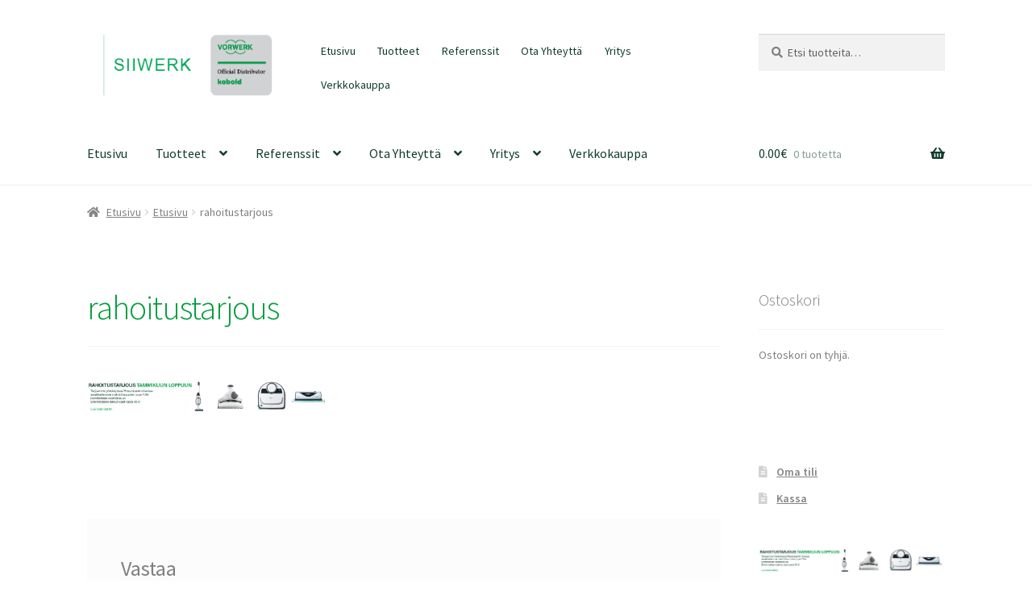

--- FILE ---
content_type: text/html; charset=UTF-8
request_url: https://siiwerk.fi/etusivu/rahoitustarjous-2/
body_size: 12174
content:
<!doctype html><html
lang=fi><head><meta
charset="UTF-8"><meta
name="viewport" content="width=device-width, initial-scale=1"><link
rel=profile href=http://gmpg.org/xfn/11><link
rel=pingback href=https://siiwerk.fi/wp/xmlrpc.php><meta
name='robots' content='index, follow, max-image-preview:large, max-snippet:-1, max-video-preview:-1'><style>img:is([sizes="auto" i], [sizes^="auto," i]){contain-intrinsic-size:3000px 1500px}</style><title>rahoitustarjous - Siiwerk Oy</title><link
rel=canonical href=https://siiwerk.fi/etusivu/rahoitustarjous-2/ ><meta
property="og:locale" content="fi_FI"><meta
property="og:type" content="article"><meta
property="og:title" content="rahoitustarjous - Siiwerk Oy"><meta
property="og:url" content="https://siiwerk.fi/etusivu/rahoitustarjous-2/"><meta
property="og:site_name" content="Siiwerk Oy"><meta
property="article:publisher" content="https://www.facebook.com/VorwerkFinland"><meta
property="article:modified_time" content="2014-12-29T12:54:20+00:00"><meta
property="og:image" content="https://siiwerk.fi/etusivu/rahoitustarjous-2"><meta
property="og:image:width" content="960"><meta
property="og:image:height" content="125"><meta
property="og:image:type" content="image/jpeg"> <script type=application/ld+json class=yoast-schema-graph>{"@context":"https://schema.org","@graph":[{"@type":"WebPage","@id":"https://siiwerk.fi/etusivu/rahoitustarjous-2/","url":"https://siiwerk.fi/etusivu/rahoitustarjous-2/","name":"rahoitustarjous - Siiwerk Oy","isPartOf":{"@id":"https://siiwerk.fi/#website"},"primaryImageOfPage":{"@id":"https://siiwerk.fi/etusivu/rahoitustarjous-2/#primaryimage"},"image":{"@id":"https://siiwerk.fi/etusivu/rahoitustarjous-2/#primaryimage"},"thumbnailUrl":"https://siiwerk.fi/wp/wp-content/uploads/2014/08/rahoitustarjous1.jpg","datePublished":"2014-12-29T12:53:54+00:00","dateModified":"2014-12-29T12:54:20+00:00","breadcrumb":{"@id":"https://siiwerk.fi/etusivu/rahoitustarjous-2/#breadcrumb"},"inLanguage":"fi","potentialAction":[{"@type":"ReadAction","target":["https://siiwerk.fi/etusivu/rahoitustarjous-2/"]}]},{"@type":"ImageObject","inLanguage":"fi","@id":"https://siiwerk.fi/etusivu/rahoitustarjous-2/#primaryimage","url":"https://siiwerk.fi/wp/wp-content/uploads/2014/08/rahoitustarjous1.jpg","contentUrl":"https://siiwerk.fi/wp/wp-content/uploads/2014/08/rahoitustarjous1.jpg","width":960,"height":125,"caption":"rahoitustarjous"},{"@type":"BreadcrumbList","@id":"https://siiwerk.fi/etusivu/rahoitustarjous-2/#breadcrumb","itemListElement":[{"@type":"ListItem","position":1,"name":"Etusivu","item":"https://siiwerk.fi/"},{"@type":"ListItem","position":2,"name":"Etusivu","item":"https://siiwerk.fi/"},{"@type":"ListItem","position":3,"name":"rahoitustarjous"}]},{"@type":"WebSite","@id":"https://siiwerk.fi/#website","url":"https://siiwerk.fi/","name":"Siiwerk Oy","description":"Vorwerkin virallinen maahantuoja","publisher":{"@id":"https://siiwerk.fi/#organization"},"potentialAction":[{"@type":"SearchAction","target":{"@type":"EntryPoint","urlTemplate":"https://siiwerk.fi/?s={search_term_string}"},"query-input":{"@type":"PropertyValueSpecification","valueRequired":true,"valueName":"search_term_string"}}],"inLanguage":"fi"},{"@type":"Organization","@id":"https://siiwerk.fi/#organization","name":"Siiwerk Oy","url":"https://siiwerk.fi/","logo":{"@type":"ImageObject","inLanguage":"fi","@id":"https://siiwerk.fi/#/schema/logo/image/","url":"https://siiwerk.fi/wp/wp-content/uploads/2015/04/Vorwerk-Kobold-Distributor-Logo-300dpi.png","contentUrl":"https://siiwerk.fi/wp/wp-content/uploads/2015/04/Vorwerk-Kobold-Distributor-Logo-300dpi.png","width":687,"height":635,"caption":"Siiwerk Oy"},"image":{"@id":"https://siiwerk.fi/#/schema/logo/image/"},"sameAs":["https://www.facebook.com/VorwerkFinland","https://x.com/vorwerkfinland","https://instagram.com/VorwerkFinland","https://www.youtube.com/channel/UCpDSiZpWWb3bkgsIeo-ryfQ"]}]}</script> <link
rel=dns-prefetch href=//fonts.googleapis.com><link
rel=alternate type=application/rss+xml title="Siiwerk Oy &raquo; syöte" href=https://siiwerk.fi/feed/ ><link
rel=alternate type=application/rss+xml title="Siiwerk Oy &raquo; kommenttien syöte" href=https://siiwerk.fi/comments/feed/ ><link
rel=alternate type=application/rss+xml title="Siiwerk Oy &raquo; rahoitustarjous kommenttien syöte" href=https://siiwerk.fi/etusivu/rahoitustarjous-2/feed/ > <script>window._wpemojiSettings={"baseUrl":"https:\/\/s.w.org\/images\/core\/emoji\/16.0.1\/72x72\/","ext":".png","svgUrl":"https:\/\/s.w.org\/images\/core\/emoji\/16.0.1\/svg\/","svgExt":".svg","source":{"concatemoji":"https:\/\/siiwerk.fi\/wp\/wp-includes\/js\/wp-emoji-release.min.js?ver=6.8.3"}};
/*! This file is auto-generated */
!function(s,n){var o,i,e;function c(e){try{var t={supportTests:e,timestamp:(new Date).valueOf()};sessionStorage.setItem(o,JSON.stringify(t))}catch(e){}}function p(e,t,n){e.clearRect(0,0,e.canvas.width,e.canvas.height),e.fillText(t,0,0);var t=new Uint32Array(e.getImageData(0,0,e.canvas.width,e.canvas.height).data),a=(e.clearRect(0,0,e.canvas.width,e.canvas.height),e.fillText(n,0,0),new Uint32Array(e.getImageData(0,0,e.canvas.width,e.canvas.height).data));return t.every(function(e,t){return e===a[t]})}function u(e,t){e.clearRect(0,0,e.canvas.width,e.canvas.height),e.fillText(t,0,0);for(var n=e.getImageData(16,16,1,1),a=0;a<n.data.length;a++)if(0!==n.data[a])return!1;return!0}function f(e,t,n,a){switch(t){case"flag":return n(e,"\ud83c\udff3\ufe0f\u200d\u26a7\ufe0f","\ud83c\udff3\ufe0f\u200b\u26a7\ufe0f")?!1:!n(e,"\ud83c\udde8\ud83c\uddf6","\ud83c\udde8\u200b\ud83c\uddf6")&&!n(e,"\ud83c\udff4\udb40\udc67\udb40\udc62\udb40\udc65\udb40\udc6e\udb40\udc67\udb40\udc7f","\ud83c\udff4\u200b\udb40\udc67\u200b\udb40\udc62\u200b\udb40\udc65\u200b\udb40\udc6e\u200b\udb40\udc67\u200b\udb40\udc7f");case"emoji":return!a(e,"\ud83e\udedf")}return!1}function g(e,t,n,a){var r="undefined"!=typeof WorkerGlobalScope&&self instanceof WorkerGlobalScope?new OffscreenCanvas(300,150):s.createElement("canvas"),o=r.getContext("2d",{willReadFrequently:!0}),i=(o.textBaseline="top",o.font="600 32px Arial",{});return e.forEach(function(e){i[e]=t(o,e,n,a)}),i}function t(e){var t=s.createElement("script");t.src=e,t.defer=!0,s.head.appendChild(t)}"undefined"!=typeof Promise&&(o="wpEmojiSettingsSupports",i=["flag","emoji"],n.supports={everything:!0,everythingExceptFlag:!0},e=new Promise(function(e){s.addEventListener("DOMContentLoaded",e,{once:!0})}),new Promise(function(t){var n=function(){try{var e=JSON.parse(sessionStorage.getItem(o));if("object"==typeof e&&"number"==typeof e.timestamp&&(new Date).valueOf()<e.timestamp+604800&&"object"==typeof e.supportTests)return e.supportTests}catch(e){}return null}();if(!n){if("undefined"!=typeof Worker&&"undefined"!=typeof OffscreenCanvas&&"undefined"!=typeof URL&&URL.createObjectURL&&"undefined"!=typeof Blob)try{var e="postMessage("+g.toString()+"("+[JSON.stringify(i),f.toString(),p.toString(),u.toString()].join(",")+"));",a=new Blob([e],{type:"text/javascript"}),r=new Worker(URL.createObjectURL(a),{name:"wpTestEmojiSupports"});return void(r.onmessage=function(e){c(n=e.data),r.terminate(),t(n)})}catch(e){}c(n=g(i,f,p,u))}t(n)}).then(function(e){for(var t in e)n.supports[t]=e[t],n.supports.everything=n.supports.everything&&n.supports[t],"flag"!==t&&(n.supports.everythingExceptFlag=n.supports.everythingExceptFlag&&n.supports[t]);n.supports.everythingExceptFlag=n.supports.everythingExceptFlag&&!n.supports.flag,n.DOMReady=!1,n.readyCallback=function(){n.DOMReady=!0}}).then(function(){return e}).then(function(){var e;n.supports.everything||(n.readyCallback(),(e=n.source||{}).concatemoji?t(e.concatemoji):e.wpemoji&&e.twemoji&&(t(e.twemoji),t(e.wpemoji)))}))}((window,document),window._wpemojiSettings);</script> <style id=wp-emoji-styles-inline-css>img.wp-smiley,img.emoji{display:inline !important;border:none !important;box-shadow:none !important;height:1em !important;width:1em !important;margin:0 0.07em !important;vertical-align:-0.1em !important;background:none !important;padding:0 !important}</style><link
rel=stylesheet href=https://siiwerk.fi/wp/wp-content/cache/minify/c2791.css media=all><style id=wp-block-library-theme-inline-css>.wp-block-audio :where(figcaption){color:#555;font-size:13px;text-align:center}.is-dark-theme .wp-block-audio :where(figcaption){color:#ffffffa6}.wp-block-audio{margin:0 0 1em}.wp-block-code{border:1px solid #ccc;border-radius:4px;font-family:Menlo,Consolas,monaco,monospace;padding:.8em 1em}.wp-block-embed :where(figcaption){color:#555;font-size:13px;text-align:center}.is-dark-theme .wp-block-embed :where(figcaption){color:#ffffffa6}.wp-block-embed{margin:0 0 1em}.blocks-gallery-caption{color:#555;font-size:13px;text-align:center}.is-dark-theme .blocks-gallery-caption{color:#ffffffa6}:root :where(.wp-block-image figcaption){color:#555;font-size:13px;text-align:center}.is-dark-theme :root :where(.wp-block-image figcaption){color:#ffffffa6}.wp-block-image{margin:0 0 1em}.wp-block-pullquote{border-bottom:4px solid;border-top:4px solid;color:currentColor;margin-bottom:1.75em}.wp-block-pullquote cite,.wp-block-pullquote footer,.wp-block-pullquote__citation{color:currentColor;font-size:.8125em;font-style:normal;text-transform:uppercase}.wp-block-quote{border-left:.25em solid;margin:0 0 1.75em;padding-left:1em}.wp-block-quote cite,.wp-block-quote footer{color:currentColor;font-size:.8125em;font-style:normal;position:relative}.wp-block-quote:where(.has-text-align-right){border-left:none;border-right:.25em solid;padding-left:0;padding-right:1em}.wp-block-quote:where(.has-text-align-center){border:none;padding-left:0}.wp-block-quote.is-large,.wp-block-quote.is-style-large,.wp-block-quote:where(.is-style-plain){border:none}.wp-block-search .wp-block-search__label{font-weight:700}.wp-block-search__button{border:1px solid #ccc;padding:.375em .625em}:where(.wp-block-group.has-background){padding:1.25em 2.375em}.wp-block-separator.has-css-opacity{opacity:.4}.wp-block-separator{border:none;border-bottom:2px solid;margin-left:auto;margin-right:auto}.wp-block-separator.has-alpha-channel-opacity{opacity:1}.wp-block-separator:not(.is-style-wide):not(.is-style-dots){width:100px}.wp-block-separator.has-background:not(.is-style-dots){border-bottom:none;height:1px}.wp-block-separator.has-background:not(.is-style-wide):not(.is-style-dots){height:2px}.wp-block-table{margin:0 0 1em}.wp-block-table td,.wp-block-table th{word-break:normal}.wp-block-table :where(figcaption){color:#555;font-size:13px;text-align:center}.is-dark-theme .wp-block-table :where(figcaption){color:#ffffffa6}.wp-block-video :where(figcaption){color:#555;font-size:13px;text-align:center}.is-dark-theme .wp-block-video :where(figcaption){color:#ffffffa6}.wp-block-video{margin:0 0 1em}:root :where(.wp-block-template-part.has-background){margin-bottom:0;margin-top:0;padding:1.25em 2.375em}</style><style id=classic-theme-styles-inline-css>/*! This file is auto-generated */
.wp-block-button__link{color:#fff;background-color:#32373c;border-radius:9999px;box-shadow:none;text-decoration:none;padding:calc(.667em + 2px) calc(1.333em + 2px);font-size:1.125em}.wp-block-file__button{background:#32373c;color:#fff;text-decoration:none}</style><link
rel=stylesheet href=https://siiwerk.fi/wp/wp-content/cache/minify/ed01f.css media=all><style id=storefront-gutenberg-blocks-inline-css>/*<![CDATA[*/.wp-block-button__link:not(.has-text-color){color:#fff}.wp-block-button__link:not(.has-text-color):hover,.wp-block-button__link:not(.has-text-color):focus,.wp-block-button__link:not(.has-text-color):active{color:#fff}.wp-block-button__link:not(.has-background){background-color:#009e3b}.wp-block-button__link:not(.has-background):hover,.wp-block-button__link:not(.has-background):focus,.wp-block-button__link:not(.has-background):active{border-color:#008522;background-color:#008522}.wc-block-grid__products .wc-block-grid__product .wp-block-button__link{background-color:#009e3b;border-color:#009e3b;color:#fff}.wp-block-quote footer, .wp-block-quote cite,.wp-block-quote__citation{color:#7f7f7f}.wp-block-pullquote cite, .wp-block-pullquote footer,.wp-block-pullquote__citation{color:#7f7f7f}.wp-block-image figcaption{color:#7f7f7f}.wp-block-separator.is-style-dots::before{color:#009c3b}.wp-block-file a.wp-block-file__button{color:#fff;background-color:#009e3b;border-color:#009e3b}.wp-block-file a.wp-block-file__button:hover, .wp-block-file a.wp-block-file__button:focus, .wp-block-file a.wp-block-file__button:active{color:#fff;background-color:#008522}.wp-block-code, .wp-block-preformatted pre{color:#7f7f7f}.wp-block-table:not( .has-background ):not( .is-style-stripes ) tbody tr:nth-child(2n) td{background-color:#fdfdfd}.wp-block-cover .wp-block-cover__inner-container h1:not(.has-text-color), .wp-block-cover .wp-block-cover__inner-container h2:not(.has-text-color), .wp-block-cover .wp-block-cover__inner-container h3:not(.has-text-color), .wp-block-cover .wp-block-cover__inner-container h4:not(.has-text-color), .wp-block-cover .wp-block-cover__inner-container h5:not(.has-text-color), .wp-block-cover .wp-block-cover__inner-container h6:not(.has-text-color){color:#113c2b}div.wc-block-components-price-slider__range-input-progress, .rtl .wc-block-components-price-slider__range-input-progress{--range-color:#009c3b}@media all and (-ms-high-contrast: none), (-ms-high-contrast: active){.wc-block-components-price-slider__range-input-progress{background:#009c3b}}.wc-block-components-button:not(.is-link){background-color:#009e3b;color:#fff}.wc-block-components-button:not(.is-link):hover,.wc-block-components-button:not(.is-link):focus,.wc-block-components-button:not(.is-link):active{background-color:#008522;color:#fff}.wc-block-components-button:not(.is-link):disabled{background-color:#009e3b;color:#fff}.wc-block-cart__submit-container{background-color:#fff}.wc-block-cart__submit-container::before{color:rgba(220,220,220,0.5)}.wc-block-components-order-summary-item__quantity{background-color:#fff;border-color:#7f7f7f;box-shadow:0 0 0 2px #fff;color:#7f7f7f}/*]]>*/</style><style id=global-styles-inline-css>/*<![CDATA[*/:root{--wp--preset--aspect-ratio--square:1;--wp--preset--aspect-ratio--4-3:4/3;--wp--preset--aspect-ratio--3-4:3/4;--wp--preset--aspect-ratio--3-2:3/2;--wp--preset--aspect-ratio--2-3:2/3;--wp--preset--aspect-ratio--16-9:16/9;--wp--preset--aspect-ratio--9-16:9/16;--wp--preset--color--black:#000;--wp--preset--color--cyan-bluish-gray:#abb8c3;--wp--preset--color--white:#fff;--wp--preset--color--pale-pink:#f78da7;--wp--preset--color--vivid-red:#cf2e2e;--wp--preset--color--luminous-vivid-orange:#ff6900;--wp--preset--color--luminous-vivid-amber:#fcb900;--wp--preset--color--light-green-cyan:#7bdcb5;--wp--preset--color--vivid-green-cyan:#00d084;--wp--preset--color--pale-cyan-blue:#8ed1fc;--wp--preset--color--vivid-cyan-blue:#0693e3;--wp--preset--color--vivid-purple:#9b51e0;--wp--preset--gradient--vivid-cyan-blue-to-vivid-purple:linear-gradient(135deg,rgba(6,147,227,1) 0%,rgb(155,81,224) 100%);--wp--preset--gradient--light-green-cyan-to-vivid-green-cyan:linear-gradient(135deg,rgb(122,220,180) 0%,rgb(0,208,130) 100%);--wp--preset--gradient--luminous-vivid-amber-to-luminous-vivid-orange:linear-gradient(135deg,rgba(252,185,0,1) 0%,rgba(255,105,0,1) 100%);--wp--preset--gradient--luminous-vivid-orange-to-vivid-red:linear-gradient(135deg,rgba(255,105,0,1) 0%,rgb(207,46,46) 100%);--wp--preset--gradient--very-light-gray-to-cyan-bluish-gray:linear-gradient(135deg,rgb(238,238,238) 0%,rgb(169,184,195) 100%);--wp--preset--gradient--cool-to-warm-spectrum:linear-gradient(135deg,rgb(74,234,220) 0%,rgb(151,120,209) 20%,rgb(207,42,186) 40%,rgb(238,44,130) 60%,rgb(251,105,98) 80%,rgb(254,248,76) 100%);--wp--preset--gradient--blush-light-purple:linear-gradient(135deg,rgb(255,206,236) 0%,rgb(152,150,240) 100%);--wp--preset--gradient--blush-bordeaux:linear-gradient(135deg,rgb(254,205,165) 0%,rgb(254,45,45) 50%,rgb(107,0,62) 100%);--wp--preset--gradient--luminous-dusk:linear-gradient(135deg,rgb(255,203,112) 0%,rgb(199,81,192) 50%,rgb(65,88,208) 100%);--wp--preset--gradient--pale-ocean:linear-gradient(135deg,rgb(255,245,203) 0%,rgb(182,227,212) 50%,rgb(51,167,181) 100%);--wp--preset--gradient--electric-grass:linear-gradient(135deg,rgb(202,248,128) 0%,rgb(113,206,126) 100%);--wp--preset--gradient--midnight:linear-gradient(135deg,rgb(2,3,129) 0%,rgb(40,116,252) 100%);--wp--preset--font-size--small:14px;--wp--preset--font-size--medium:23px;--wp--preset--font-size--large:26px;--wp--preset--font-size--x-large:42px;--wp--preset--font-size--normal:16px;--wp--preset--font-size--huge:37px;--wp--preset--spacing--20:0.44rem;--wp--preset--spacing--30:0.67rem;--wp--preset--spacing--40:1rem;--wp--preset--spacing--50:1.5rem;--wp--preset--spacing--60:2.25rem;--wp--preset--spacing--70:3.38rem;--wp--preset--spacing--80:5.06rem;--wp--preset--shadow--natural:6px 6px 9px rgba(0, 0, 0, 0.2);--wp--preset--shadow--deep:12px 12px 50px rgba(0, 0, 0, 0.4);--wp--preset--shadow--sharp:6px 6px 0px rgba(0, 0, 0, 0.2);--wp--preset--shadow--outlined:6px 6px 0px -3px rgba(255, 255, 255, 1), 6px 6px rgba(0, 0, 0, 1);--wp--preset--shadow--crisp:6px 6px 0px rgba(0, 0, 0, 1)}:root :where(.is-layout-flow)>:first-child{margin-block-start:0}:root :where(.is-layout-flow)>:last-child{margin-block-end:0}:root :where(.is-layout-flow)>*{margin-block-start:24px;margin-block-end:0}:root :where(.is-layout-constrained)>:first-child{margin-block-start:0}:root :where(.is-layout-constrained)>:last-child{margin-block-end:0}:root :where(.is-layout-constrained)>*{margin-block-start:24px;margin-block-end:0}:root :where(.is-layout-flex){gap:24px}:root :where(.is-layout-grid){gap:24px}body .is-layout-flex{display:flex}.is-layout-flex{flex-wrap:wrap;align-items:center}.is-layout-flex>:is(*,div){margin:0}body .is-layout-grid{display:grid}.is-layout-grid>:is(*,div){margin:0}.has-black-color{color:var(--wp--preset--color--black) !important}.has-cyan-bluish-gray-color{color:var(--wp--preset--color--cyan-bluish-gray) !important}.has-white-color{color:var(--wp--preset--color--white) !important}.has-pale-pink-color{color:var(--wp--preset--color--pale-pink) !important}.has-vivid-red-color{color:var(--wp--preset--color--vivid-red) !important}.has-luminous-vivid-orange-color{color:var(--wp--preset--color--luminous-vivid-orange) !important}.has-luminous-vivid-amber-color{color:var(--wp--preset--color--luminous-vivid-amber) !important}.has-light-green-cyan-color{color:var(--wp--preset--color--light-green-cyan) !important}.has-vivid-green-cyan-color{color:var(--wp--preset--color--vivid-green-cyan) !important}.has-pale-cyan-blue-color{color:var(--wp--preset--color--pale-cyan-blue) !important}.has-vivid-cyan-blue-color{color:var(--wp--preset--color--vivid-cyan-blue) !important}.has-vivid-purple-color{color:var(--wp--preset--color--vivid-purple) !important}.has-black-background-color{background-color:var(--wp--preset--color--black) !important}.has-cyan-bluish-gray-background-color{background-color:var(--wp--preset--color--cyan-bluish-gray) !important}.has-white-background-color{background-color:var(--wp--preset--color--white) !important}.has-pale-pink-background-color{background-color:var(--wp--preset--color--pale-pink) !important}.has-vivid-red-background-color{background-color:var(--wp--preset--color--vivid-red) !important}.has-luminous-vivid-orange-background-color{background-color:var(--wp--preset--color--luminous-vivid-orange) !important}.has-luminous-vivid-amber-background-color{background-color:var(--wp--preset--color--luminous-vivid-amber) !important}.has-light-green-cyan-background-color{background-color:var(--wp--preset--color--light-green-cyan) !important}.has-vivid-green-cyan-background-color{background-color:var(--wp--preset--color--vivid-green-cyan) !important}.has-pale-cyan-blue-background-color{background-color:var(--wp--preset--color--pale-cyan-blue) !important}.has-vivid-cyan-blue-background-color{background-color:var(--wp--preset--color--vivid-cyan-blue) !important}.has-vivid-purple-background-color{background-color:var(--wp--preset--color--vivid-purple) !important}.has-black-border-color{border-color:var(--wp--preset--color--black) !important}.has-cyan-bluish-gray-border-color{border-color:var(--wp--preset--color--cyan-bluish-gray) !important}.has-white-border-color{border-color:var(--wp--preset--color--white) !important}.has-pale-pink-border-color{border-color:var(--wp--preset--color--pale-pink) !important}.has-vivid-red-border-color{border-color:var(--wp--preset--color--vivid-red) !important}.has-luminous-vivid-orange-border-color{border-color:var(--wp--preset--color--luminous-vivid-orange) !important}.has-luminous-vivid-amber-border-color{border-color:var(--wp--preset--color--luminous-vivid-amber) !important}.has-light-green-cyan-border-color{border-color:var(--wp--preset--color--light-green-cyan) !important}.has-vivid-green-cyan-border-color{border-color:var(--wp--preset--color--vivid-green-cyan) !important}.has-pale-cyan-blue-border-color{border-color:var(--wp--preset--color--pale-cyan-blue) !important}.has-vivid-cyan-blue-border-color{border-color:var(--wp--preset--color--vivid-cyan-blue) !important}.has-vivid-purple-border-color{border-color:var(--wp--preset--color--vivid-purple) !important}.has-vivid-cyan-blue-to-vivid-purple-gradient-background{background:var(--wp--preset--gradient--vivid-cyan-blue-to-vivid-purple) !important}.has-light-green-cyan-to-vivid-green-cyan-gradient-background{background:var(--wp--preset--gradient--light-green-cyan-to-vivid-green-cyan) !important}.has-luminous-vivid-amber-to-luminous-vivid-orange-gradient-background{background:var(--wp--preset--gradient--luminous-vivid-amber-to-luminous-vivid-orange) !important}.has-luminous-vivid-orange-to-vivid-red-gradient-background{background:var(--wp--preset--gradient--luminous-vivid-orange-to-vivid-red) !important}.has-very-light-gray-to-cyan-bluish-gray-gradient-background{background:var(--wp--preset--gradient--very-light-gray-to-cyan-bluish-gray) !important}.has-cool-to-warm-spectrum-gradient-background{background:var(--wp--preset--gradient--cool-to-warm-spectrum) !important}.has-blush-light-purple-gradient-background{background:var(--wp--preset--gradient--blush-light-purple) !important}.has-blush-bordeaux-gradient-background{background:var(--wp--preset--gradient--blush-bordeaux) !important}.has-luminous-dusk-gradient-background{background:var(--wp--preset--gradient--luminous-dusk) !important}.has-pale-ocean-gradient-background{background:var(--wp--preset--gradient--pale-ocean) !important}.has-electric-grass-gradient-background{background:var(--wp--preset--gradient--electric-grass) !important}.has-midnight-gradient-background{background:var(--wp--preset--gradient--midnight) !important}.has-small-font-size{font-size:var(--wp--preset--font-size--small) !important}.has-medium-font-size{font-size:var(--wp--preset--font-size--medium) !important}.has-large-font-size{font-size:var(--wp--preset--font-size--large) !important}.has-x-large-font-size{font-size:var(--wp--preset--font-size--x-large) !important}:root :where(.wp-block-pullquote){font-size:1.5em;line-height:1.6}/*]]>*/</style><link
rel=stylesheet href=https://siiwerk.fi/wp/wp-content/cache/minify/6d33e.css media=all><style id=woocommerce-inline-inline-css>.woocommerce form .form-row .required{visibility:visible}</style><link
rel=stylesheet href=https://siiwerk.fi/wp/wp-content/cache/minify/a6c2f.css media=all><style id=storefront-style-inline-css>.main-navigation ul li a, .site-title a, ul.menu li a, .site-branding h1 a, button.menu-toggle, button.menu-toggle:hover, .handheld-navigation .dropdown-toggle{color:#113c2b}button.menu-toggle,button.menu-toggle:hover{border-color:#113c2b}.main-navigation ul li a:hover, .main-navigation ul li:hover > a, .site-title a:hover, .site-header ul.menu li.current-menu-item>a{color:#527d6c}table:not( .has-background ) th{background-color:#f8f8f8}table:not( .has-background ) tbody td{background-color:#fdfdfd}table:not( .has-background ) tbody tr:nth-child(2n) td, fieldset, fieldset legend{background-color:#fbfbfb}.site-header, .secondary-navigation ul ul, .main-navigation ul.menu > li.menu-item-has-children:after, .secondary-navigation ul.menu ul, .storefront-handheld-footer-bar, .storefront-handheld-footer-bar ul li > a, .storefront-handheld-footer-bar ul li.search .site-search,button.menu-toggle,button.menu-toggle:hover{background-color:#fff}p.site-description,.site-header,.storefront-handheld-footer-bar{color:#113c2b}button.menu-toggle:after, button.menu-toggle:before, button.menu-toggle span:before{background-color:#113c2b}h1,h2,h3,h4,h5,h6,.wc-block-grid__product-title{color:#009c3b}.widget h1{border-bottom-color:#009c3b}body, .secondary-navigation a{color:#7f7f7f}.widget-area .widget a, .hentry .entry-header .posted-on a, .hentry .entry-header .post-author a, .hentry .entry-header .post-comments a, .hentry .entry-header .byline a{color:#848484}a{color:#009c3b}a:focus,button:focus,.button.alt:focus,input:focus,textarea:focus,input[type="button"]:focus,input[type="reset"]:focus,input[type="submit"]:focus,input[type="email"]:focus,input[type="tel"]:focus,input[type="url"]:focus,input[type="password"]:focus,input[type="search"]:focus{outline-color:#009c3b}button, input[type="button"], input[type="reset"], input[type="submit"], .button, .widget a.button{background-color:#009e3b;border-color:#009e3b;color:#fff}button:hover, input[type="button"]:hover, input[type="reset"]:hover, input[type="submit"]:hover, .button:hover, .widget a.button:hover{background-color:#008522;border-color:#008522;color:#fff}button.alt, input[type="button"].alt, input[type="reset"].alt, input[type="submit"].alt, .button.alt, .widget-area .widget a.button.alt{background-color:#009e3b;border-color:#009e3b;color:#fff}button.alt:hover, input[type="button"].alt:hover, input[type="reset"].alt:hover, input[type="submit"].alt:hover, .button.alt:hover, .widget-area .widget a.button.alt:hover{background-color:#008522;border-color:#008522;color:#fff}.pagination .page-numbers li .page-numbers.current{background-color:#e6e6e6;color:#757575}#comments .comment-list .comment-content .comment-text{background-color:#f8f8f8}.site-footer{background-color:#113c2b;color:#fff}.site-footer a:not(.button):not(.components-button){color:#fff}.site-footer .storefront-handheld-footer-bar a:not(.button):not(.components-button){color:#113c2b}.site-footer h1, .site-footer h2, .site-footer h3, .site-footer h4, .site-footer h5, .site-footer h6, .site-footer .widget .widget-title, .site-footer .widget .widgettitle{color:#fff}.page-template-template-homepage.has-post-thumbnail .type-page.has-post-thumbnail .entry-title{color:#113c2b}.page-template-template-homepage.has-post-thumbnail .type-page.has-post-thumbnail .entry-content{color:#113c2b}@media screen and ( min-width: 768px ){.secondary-navigation ul.menu a:hover{color:#2a5544}.secondary-navigation ul.menu a{color:#113c2b}.main-navigation ul.menu ul.sub-menu, .main-navigation ul.nav-menu ul.children{background-color:#f0f0f0}.site-header{border-bottom-color:#f0f0f0}}</style><link
rel=stylesheet href=https://siiwerk.fi/wp/wp-content/cache/minify/1c0a2.css media=all><link
rel=stylesheet id=storefront-fonts-css href='https://fonts.googleapis.com/css?family=Source+Sans+Pro%3A400%2C300%2C300italic%2C400italic%2C600%2C700%2C900&#038;subset=latin%2Clatin-ext&#038;ver=4.6.2' media=all><link
rel=stylesheet href=https://siiwerk.fi/wp/wp-content/cache/minify/cf899.css media=all><style id=storefront-woocommerce-style-inline-css>@font-face{font-family:star;src:url(https://siiwerk.fi/wp/wp-content/plugins/woocommerce/assets/fonts/star.eot);src:url(https://siiwerk.fi/wp/wp-content/plugins/woocommerce/assets/fonts/star.eot?#iefix) format("embedded-opentype"), url(https://siiwerk.fi/wp/wp-content/plugins/woocommerce/assets/fonts/star.woff) format("woff"), url(https://siiwerk.fi/wp/wp-content/plugins/woocommerce/assets/fonts/star.ttf) format("truetype"), url(https://siiwerk.fi/wp/wp-content/plugins/woocommerce/assets/fonts/star.svg#star) format("svg");font-weight:400;font-style:normal}@font-face{font-family:WooCommerce;src:url(https://siiwerk.fi/wp/wp-content/plugins/woocommerce/assets/fonts/WooCommerce.eot);src:url(https://siiwerk.fi/wp/wp-content/plugins/woocommerce/assets/fonts/WooCommerce.eot?#iefix) format("embedded-opentype"), url(https://siiwerk.fi/wp/wp-content/plugins/woocommerce/assets/fonts/WooCommerce.woff) format("woff"), url(https://siiwerk.fi/wp/wp-content/plugins/woocommerce/assets/fonts/WooCommerce.ttf) format("truetype"), url(https://siiwerk.fi/wp/wp-content/plugins/woocommerce/assets/fonts/WooCommerce.svg#WooCommerce) format("svg");font-weight:400;font-style:normal}a.cart-contents, .site-header-cart .widget_shopping_cart a{color:#113c2b}a.cart-contents:hover, .site-header-cart .widget_shopping_cart a:hover,.site-header-cart:hover>li>a{color:#527d6c}table.cart td.product-remove, table.cart td.actions{border-top-color:#fff}.storefront-handheld-footer-bar ul li.cart .count{background-color:#113c2b;color:#fff;border-color:#fff}.woocommerce-tabs ul.tabs li.active a, ul.products li.product .price, .onsale, .wc-block-grid__product-onsale, .widget_search form:before, .widget_product_search form:before{color:#7f7f7f}.woocommerce-breadcrumb a, a.woocommerce-review-link, .product_meta a{color:#848484}.wc-block-grid__product-onsale,.onsale{border-color:#7f7f7f}.star-rating span:before, .quantity .plus, .quantity .minus, p.stars a:hover:after, p.stars a:after, .star-rating span:before, #payment .payment_methods li input[type=radio]:first-child:checked+label:before{color:#009c3b}.widget_price_filter .ui-slider .ui-slider-range, .widget_price_filter .ui-slider .ui-slider-handle{background-color:#009c3b}.order_details{background-color:#f8f8f8}.order_details>li{border-bottom:1px dotted #e3e3e3}.order_details:before,.order_details:after{background:-webkit-linear-gradient(transparent 0,transparent 0),-webkit-linear-gradient(135deg,#f8f8f8 33.33%,transparent 33.33%),-webkit-linear-gradient(45deg,#f8f8f8 33.33%,transparent 33.33%)}#order_review{background-color:#fff}#payment .payment_methods > li .payment_box, #payment .place-order{background-color:#fafafa}#payment .payment_methods>li:not(.woocommerce-notice){background-color:#f5f5f5}#payment .payment_methods>li:not(.woocommerce-notice):hover{background-color:#f0f0f0}.woocommerce-pagination .page-numbers li .page-numbers.current{background-color:#e6e6e6;color:#757575}.wc-block-grid__product-onsale, .onsale, .woocommerce-pagination .page-numbers li .page-numbers:not(.current){color:#7f7f7f}p.stars a:before, p.stars a:hover~a:before, p.stars.selected a.active~a:before{color:#7f7f7f}p.stars.selected a.active:before, p.stars:hover a:before, p.stars.selected a:not(.active):before, p.stars.selected a.active:before{color:#009c3b}.single-product div.product .woocommerce-product-gallery .woocommerce-product-gallery__trigger{background-color:#009e3b;color:#fff}.single-product div.product .woocommerce-product-gallery .woocommerce-product-gallery__trigger:hover{background-color:#008522;border-color:#008522;color:#fff}.button.added_to_cart:focus,.button.wc-forward:focus{outline-color:#009c3b}.added_to_cart, .site-header-cart .widget_shopping_cart a.button, .wc-block-grid__products .wc-block-grid__product .wp-block-button__link{background-color:#009e3b;border-color:#009e3b;color:#fff}.added_to_cart:hover, .site-header-cart .widget_shopping_cart a.button:hover, .wc-block-grid__products .wc-block-grid__product .wp-block-button__link:hover{background-color:#008522;border-color:#008522;color:#fff}.added_to_cart.alt, .added_to_cart, .widget a.button.checkout{background-color:#009e3b;border-color:#009e3b;color:#fff}.added_to_cart.alt:hover, .added_to_cart:hover, .widget a.button.checkout:hover{background-color:#008522;border-color:#008522;color:#fff}.button.loading{color:#009e3b}.button.loading:hover{background-color:#009e3b}.button.loading:after{color:#fff}@media screen and ( min-width: 768px ){.site-header-cart .widget_shopping_cart, .site-header .product_list_widget li .quantity{color:#113c2b}.site-header-cart .widget_shopping_cart .buttons, .site-header-cart .widget_shopping_cart .total{background-color:#f5f5f5}.site-header-cart .widget_shopping_cart{background-color:#f0f0f0}}.storefront-product-pagination a{color:#7f7f7f;background-color:#fff}.storefront-sticky-add-to-cart{color:#7f7f7f;background-color:#fff}.storefront-sticky-add-to-cart a:not(.button){color:#113c2b}</style><link
rel=stylesheet href=https://siiwerk.fi/wp/wp-content/cache/minify/c1036.css media=all> <script src=https://siiwerk.fi/wp/wp-content/cache/minify/822bf.js></script> <script id=wc-add-to-cart-js-extra>var wc_add_to_cart_params={"ajax_url":"\/wp\/wp-admin\/admin-ajax.php","wc_ajax_url":"\/?wc-ajax=%%endpoint%%","i18n_view_cart":"N\u00e4yt\u00e4 ostoskori","cart_url":"https:\/\/siiwerk.fi\/ostoskori\/","is_cart":"","cart_redirect_after_add":"no"};</script> <script id=woocommerce-js-extra>var woocommerce_params={"ajax_url":"\/wp\/wp-admin\/admin-ajax.php","wc_ajax_url":"\/?wc-ajax=%%endpoint%%","i18n_password_show":"N\u00e4yt\u00e4 salasana","i18n_password_hide":"Piilota salasana"};</script> <script id=wc-cart-fragments-js-extra>var wc_cart_fragments_params={"ajax_url":"\/wp\/wp-admin\/admin-ajax.php","wc_ajax_url":"\/?wc-ajax=%%endpoint%%","cart_hash_key":"wc_cart_hash_8acab973c435acd9feec760579309fe3","fragment_name":"wc_fragments_8acab973c435acd9feec760579309fe3","request_timeout":"5000"};</script> <script src=https://siiwerk.fi/wp/wp-content/cache/minify/9f710.js defer></script> <link
rel=https://api.w.org/ href=https://siiwerk.fi/wp-json/ ><link
rel=alternate title=JSON type=application/json href=https://siiwerk.fi/wp-json/wp/v2/media/932><link
rel=EditURI type=application/rsd+xml title=RSD href=https://siiwerk.fi/wp/xmlrpc.php?rsd><meta
name="generator" content="WordPress 6.8.3"><meta
name="generator" content="WooCommerce 10.4.3"><link
rel=shortlink href='https://siiwerk.fi/?p=932'><link
rel=alternate title="oEmbed (JSON)" type=application/json+oembed href="https://siiwerk.fi/wp-json/oembed/1.0/embed?url=https%3A%2F%2Fsiiwerk.fi%2Fetusivu%2Frahoitustarjous-2%2F"><link
rel=alternate title="oEmbed (XML)" type=text/xml+oembed href="https://siiwerk.fi/wp-json/oembed/1.0/embed?url=https%3A%2F%2Fsiiwerk.fi%2Fetusivu%2Frahoitustarjous-2%2F&#038;format=xml">
<noscript><style>.woocommerce-product-gallery{opacity:1 !important}</style></noscript><link
rel=icon href=https://siiwerk.fi/wp/wp-content/uploads/2015/04/cropped-Vorwerk-Kobold-Distributor-Logo-300dpi-1-32x32.png sizes=32x32><link
rel=icon href=https://siiwerk.fi/wp/wp-content/uploads/2015/04/cropped-Vorwerk-Kobold-Distributor-Logo-300dpi-1-192x192.png sizes=192x192><link
rel=apple-touch-icon href=https://siiwerk.fi/wp/wp-content/uploads/2015/04/cropped-Vorwerk-Kobold-Distributor-Logo-300dpi-1-180x180.png><meta
name="msapplication-TileImage" content="https://siiwerk.fi/wp/wp-content/uploads/2015/04/cropped-Vorwerk-Kobold-Distributor-Logo-300dpi-1-270x270.png"></head><body
class="attachment wp-singular attachment-template-default attachmentid-932 attachment-jpeg wp-custom-logo wp-embed-responsive wp-theme-storefront theme-storefront woocommerce-no-js metaslider-plugin storefront-secondary-navigation storefront-align-wide right-sidebar woocommerce-active"><div
id=page class="hfeed site"><header
id=masthead class=site-header role=banner style><div
class=col-full>		<a
class="skip-link screen-reader-text" href=#site-navigation>Siirry navigointiin</a>
<a
class="skip-link screen-reader-text" href=#content>Siirry sisältöön</a><div
class=site-branding>
<a
href=https://siiwerk.fi/ class=custom-logo-link rel=home><img
width=300 height=101 src=https://siiwerk.fi/wp/wp-content/uploads/2020/04/cropped-siiwerk-3.png class=custom-logo alt="Siiwerk Oy" decoding=async></a></div><nav
class=secondary-navigation role=navigation aria-label="Toissijainen navigointi"><div
class=menu-navigointi-container><ul
id=menu-navigointi class=menu><li
id=menu-item-210 class="menu-item menu-item-type-post_type menu-item-object-page menu-item-home menu-item-210"><a
href=https://siiwerk.fi/ >Etusivu</a></li>
<li
id=menu-item-207 class="menu-item menu-item-type-post_type menu-item-object-page menu-item-has-children menu-item-207"><a
href=https://siiwerk.fi/tuotteet/ >Tuotteet</a><ul
class=sub-menu>
<li
id=menu-item-1133 class="menu-item menu-item-type-post_type menu-item-object-page menu-item-1133"><a
href=https://siiwerk.fi/tuotteet/ >Kobold tuotesarja</a></li>
<li
id=menu-item-1798 class="menu-item menu-item-type-post_type menu-item-object-page menu-item-1798"><a
href=https://siiwerk.fi/tuotteet/kobold-vk200/ >Kobold VK200</a></li>
<li
id=menu-item-1131 class="menu-item menu-item-type-post_type menu-item-object-page menu-item-1131"><a
href=https://siiwerk.fi/tuotteet/vg100/ >Ikkunanpesuri VG100</a></li>
<li
id=menu-item-1130 class="menu-item menu-item-type-post_type menu-item-object-page menu-item-1130"><a
href=https://siiwerk.fi/tuotteet/vc100/ >Rikkaimuri VC100</a></li></ul>
</li>
<li
id=menu-item-1330 class="menu-item menu-item-type-post_type menu-item-object-page menu-item-has-children menu-item-1330"><a
href=https://siiwerk.fi/referenssit/ >Referenssit</a><ul
class=sub-menu>
<li
id=menu-item-1626 class="menu-item menu-item-type-post_type menu-item-object-page menu-item-1626"><a
href=https://siiwerk.fi/referenssit/ >Katso kaikki</a></li>
<li
id=menu-item-1336 class="menu-item menu-item-type-post_type menu-item-object-page menu-item-1336"><a
href=https://siiwerk.fi/referenssit/kotitaloudet/ >Kotitaloudet</a></li>
<li
id=menu-item-1332 class="menu-item menu-item-type-post_type menu-item-object-page menu-item-1332"><a
href=https://siiwerk.fi/referenssit/autoilijat/ >Autoilijat</a></li>
<li
id=menu-item-1628 class="menu-item menu-item-type-post_type menu-item-object-page menu-item-1628"><a
href=https://siiwerk.fi/referenssit/majoitus/ >Majoitus</a></li>
<li
id=menu-item-1334 class="menu-item menu-item-type-post_type menu-item-object-page menu-item-1334"><a
href=https://siiwerk.fi/referenssit/mattopesulat/ >Mattopesulat</a></li>
<li
id=menu-item-1331 class="menu-item menu-item-type-post_type menu-item-object-page menu-item-1331"><a
href=https://siiwerk.fi/referenssit/julkitilat/ >Julkitilat</a></li>
<li
id=menu-item-1636 class="menu-item menu-item-type-post_type menu-item-object-page menu-item-1636"><a
href=https://siiwerk.fi/referenssit/siivousliikkeet/ >Siivousliikkeet</a></li>
<li
id=menu-item-1333 class="menu-item menu-item-type-post_type menu-item-object-page menu-item-1333"><a
href=https://siiwerk.fi/referenssit/muut-yritykset/ >Muut yritykset</a></li></ul>
</li>
<li
id=menu-item-211 class="menu-item menu-item-type-post_type menu-item-object-page menu-item-has-children menu-item-211"><a
href=https://siiwerk.fi/ota-yhteytta/ >Ota Yhteyttä</a><ul
class=sub-menu>
<li
id=menu-item-1780 class="menu-item menu-item-type-post_type menu-item-object-page menu-item-1780"><a
href=https://siiwerk.fi/ota-yhteytta/edustajat/ >Edustajat</a></li>
<li
id=menu-item-1146 class="menu-item menu-item-type-post_type menu-item-object-page menu-item-1146"><a
href=https://siiwerk.fi/ota-yhteytta/ >Kysymys/Palaute</a></li></ul>
</li>
<li
id=menu-item-206 class="menu-item menu-item-type-post_type menu-item-object-page menu-item-has-children menu-item-206"><a
href=https://siiwerk.fi/yritys/ >Yritys</a><ul
class=sub-menu>
<li
id=menu-item-1149 class="menu-item menu-item-type-post_type menu-item-object-page menu-item-1149"><a
href=https://siiwerk.fi/yritys/ >Siiwerk Oy</a></li>
<li
id=menu-item-1150 class="menu-item menu-item-type-post_type menu-item-object-page menu-item-1150"><a
href=https://siiwerk.fi/yritys/vihreat-arvot/ >Vihreät Arvot</a></li></ul>
</li>
<li
id=menu-item-661 class="menu-item menu-item-type-post_type menu-item-object-page menu-item-661"><a
href=https://siiwerk.fi/kauppa/ >Verkkokauppa</a></li></ul></div></nav><div
class=site-search><div
class="widget woocommerce widget_product_search"><form
role=search method=get class=woocommerce-product-search action=https://siiwerk.fi/ >
<label
class=screen-reader-text for=woocommerce-product-search-field-0>Etsi:</label>
<input
type=search id=woocommerce-product-search-field-0 class=search-field placeholder="Etsi tuotteita&hellip;" value name=s>
<button
type=submit value=Haku class>Haku</button>
<input
type=hidden name=post_type value=product></form></div></div></div><div
class=storefront-primary-navigation><div
class=col-full><nav
id=site-navigation class=main-navigation role=navigation aria-label="Ensisijainen navigointi">
<button
id=site-navigation-menu-toggle class=menu-toggle aria-controls=site-navigation aria-expanded=false><span>Valikko</span></button><div
class=primary-navigation><ul
id=menu-navigointi-1 class=menu><li
class="menu-item menu-item-type-post_type menu-item-object-page menu-item-home menu-item-210"><a
href=https://siiwerk.fi/ >Etusivu</a></li>
<li
class="menu-item menu-item-type-post_type menu-item-object-page menu-item-has-children menu-item-207"><a
href=https://siiwerk.fi/tuotteet/ >Tuotteet</a><ul
class=sub-menu>
<li
class="menu-item menu-item-type-post_type menu-item-object-page menu-item-1133"><a
href=https://siiwerk.fi/tuotteet/ >Kobold tuotesarja</a></li>
<li
class="menu-item menu-item-type-post_type menu-item-object-page menu-item-1798"><a
href=https://siiwerk.fi/tuotteet/kobold-vk200/ >Kobold VK200</a></li>
<li
class="menu-item menu-item-type-post_type menu-item-object-page menu-item-1131"><a
href=https://siiwerk.fi/tuotteet/vg100/ >Ikkunanpesuri VG100</a></li>
<li
class="menu-item menu-item-type-post_type menu-item-object-page menu-item-1130"><a
href=https://siiwerk.fi/tuotteet/vc100/ >Rikkaimuri VC100</a></li></ul>
</li>
<li
class="menu-item menu-item-type-post_type menu-item-object-page menu-item-has-children menu-item-1330"><a
href=https://siiwerk.fi/referenssit/ >Referenssit</a><ul
class=sub-menu>
<li
class="menu-item menu-item-type-post_type menu-item-object-page menu-item-1626"><a
href=https://siiwerk.fi/referenssit/ >Katso kaikki</a></li>
<li
class="menu-item menu-item-type-post_type menu-item-object-page menu-item-1336"><a
href=https://siiwerk.fi/referenssit/kotitaloudet/ >Kotitaloudet</a></li>
<li
class="menu-item menu-item-type-post_type menu-item-object-page menu-item-1332"><a
href=https://siiwerk.fi/referenssit/autoilijat/ >Autoilijat</a></li>
<li
class="menu-item menu-item-type-post_type menu-item-object-page menu-item-1628"><a
href=https://siiwerk.fi/referenssit/majoitus/ >Majoitus</a></li>
<li
class="menu-item menu-item-type-post_type menu-item-object-page menu-item-1334"><a
href=https://siiwerk.fi/referenssit/mattopesulat/ >Mattopesulat</a></li>
<li
class="menu-item menu-item-type-post_type menu-item-object-page menu-item-1331"><a
href=https://siiwerk.fi/referenssit/julkitilat/ >Julkitilat</a></li>
<li
class="menu-item menu-item-type-post_type menu-item-object-page menu-item-1636"><a
href=https://siiwerk.fi/referenssit/siivousliikkeet/ >Siivousliikkeet</a></li>
<li
class="menu-item menu-item-type-post_type menu-item-object-page menu-item-1333"><a
href=https://siiwerk.fi/referenssit/muut-yritykset/ >Muut yritykset</a></li></ul>
</li>
<li
class="menu-item menu-item-type-post_type menu-item-object-page menu-item-has-children menu-item-211"><a
href=https://siiwerk.fi/ota-yhteytta/ >Ota Yhteyttä</a><ul
class=sub-menu>
<li
class="menu-item menu-item-type-post_type menu-item-object-page menu-item-1780"><a
href=https://siiwerk.fi/ota-yhteytta/edustajat/ >Edustajat</a></li>
<li
class="menu-item menu-item-type-post_type menu-item-object-page menu-item-1146"><a
href=https://siiwerk.fi/ota-yhteytta/ >Kysymys/Palaute</a></li></ul>
</li>
<li
class="menu-item menu-item-type-post_type menu-item-object-page menu-item-has-children menu-item-206"><a
href=https://siiwerk.fi/yritys/ >Yritys</a><ul
class=sub-menu>
<li
class="menu-item menu-item-type-post_type menu-item-object-page menu-item-1149"><a
href=https://siiwerk.fi/yritys/ >Siiwerk Oy</a></li>
<li
class="menu-item menu-item-type-post_type menu-item-object-page menu-item-1150"><a
href=https://siiwerk.fi/yritys/vihreat-arvot/ >Vihreät Arvot</a></li></ul>
</li>
<li
class="menu-item menu-item-type-post_type menu-item-object-page menu-item-661"><a
href=https://siiwerk.fi/kauppa/ >Verkkokauppa</a></li></ul></div><div
class=handheld-navigation><ul
id=menu-navigointi-2 class=menu><li
class="menu-item menu-item-type-post_type menu-item-object-page menu-item-home menu-item-210"><a
href=https://siiwerk.fi/ >Etusivu</a></li>
<li
class="menu-item menu-item-type-post_type menu-item-object-page menu-item-has-children menu-item-207"><a
href=https://siiwerk.fi/tuotteet/ >Tuotteet</a><ul
class=sub-menu>
<li
class="menu-item menu-item-type-post_type menu-item-object-page menu-item-1133"><a
href=https://siiwerk.fi/tuotteet/ >Kobold tuotesarja</a></li>
<li
class="menu-item menu-item-type-post_type menu-item-object-page menu-item-1798"><a
href=https://siiwerk.fi/tuotteet/kobold-vk200/ >Kobold VK200</a></li>
<li
class="menu-item menu-item-type-post_type menu-item-object-page menu-item-1131"><a
href=https://siiwerk.fi/tuotteet/vg100/ >Ikkunanpesuri VG100</a></li>
<li
class="menu-item menu-item-type-post_type menu-item-object-page menu-item-1130"><a
href=https://siiwerk.fi/tuotteet/vc100/ >Rikkaimuri VC100</a></li></ul>
</li>
<li
class="menu-item menu-item-type-post_type menu-item-object-page menu-item-has-children menu-item-1330"><a
href=https://siiwerk.fi/referenssit/ >Referenssit</a><ul
class=sub-menu>
<li
class="menu-item menu-item-type-post_type menu-item-object-page menu-item-1626"><a
href=https://siiwerk.fi/referenssit/ >Katso kaikki</a></li>
<li
class="menu-item menu-item-type-post_type menu-item-object-page menu-item-1336"><a
href=https://siiwerk.fi/referenssit/kotitaloudet/ >Kotitaloudet</a></li>
<li
class="menu-item menu-item-type-post_type menu-item-object-page menu-item-1332"><a
href=https://siiwerk.fi/referenssit/autoilijat/ >Autoilijat</a></li>
<li
class="menu-item menu-item-type-post_type menu-item-object-page menu-item-1628"><a
href=https://siiwerk.fi/referenssit/majoitus/ >Majoitus</a></li>
<li
class="menu-item menu-item-type-post_type menu-item-object-page menu-item-1334"><a
href=https://siiwerk.fi/referenssit/mattopesulat/ >Mattopesulat</a></li>
<li
class="menu-item menu-item-type-post_type menu-item-object-page menu-item-1331"><a
href=https://siiwerk.fi/referenssit/julkitilat/ >Julkitilat</a></li>
<li
class="menu-item menu-item-type-post_type menu-item-object-page menu-item-1636"><a
href=https://siiwerk.fi/referenssit/siivousliikkeet/ >Siivousliikkeet</a></li>
<li
class="menu-item menu-item-type-post_type menu-item-object-page menu-item-1333"><a
href=https://siiwerk.fi/referenssit/muut-yritykset/ >Muut yritykset</a></li></ul>
</li>
<li
class="menu-item menu-item-type-post_type menu-item-object-page menu-item-has-children menu-item-211"><a
href=https://siiwerk.fi/ota-yhteytta/ >Ota Yhteyttä</a><ul
class=sub-menu>
<li
class="menu-item menu-item-type-post_type menu-item-object-page menu-item-1780"><a
href=https://siiwerk.fi/ota-yhteytta/edustajat/ >Edustajat</a></li>
<li
class="menu-item menu-item-type-post_type menu-item-object-page menu-item-1146"><a
href=https://siiwerk.fi/ota-yhteytta/ >Kysymys/Palaute</a></li></ul>
</li>
<li
class="menu-item menu-item-type-post_type menu-item-object-page menu-item-has-children menu-item-206"><a
href=https://siiwerk.fi/yritys/ >Yritys</a><ul
class=sub-menu>
<li
class="menu-item menu-item-type-post_type menu-item-object-page menu-item-1149"><a
href=https://siiwerk.fi/yritys/ >Siiwerk Oy</a></li>
<li
class="menu-item menu-item-type-post_type menu-item-object-page menu-item-1150"><a
href=https://siiwerk.fi/yritys/vihreat-arvot/ >Vihreät Arvot</a></li></ul>
</li>
<li
class="menu-item menu-item-type-post_type menu-item-object-page menu-item-661"><a
href=https://siiwerk.fi/kauppa/ >Verkkokauppa</a></li></ul></div></nav><ul
id=site-header-cart class="site-header-cart menu">
<li
class>
<a
class=cart-contents href=https://siiwerk.fi/ostoskori/ title="Katso ostoskori">
<span
class="woocommerce-Price-amount amount">0.00<span
class=woocommerce-Price-currencySymbol>&euro;</span></span> <span
class=count>0 tuotetta</span>
</a>
</li>
<li><div
class="widget woocommerce widget_shopping_cart"><div
class=widget_shopping_cart_content></div></div>		</li></ul></div></div></header><div
class=storefront-breadcrumb><div
class=col-full><nav
class=woocommerce-breadcrumb aria-label=breadcrumbs><a
href=https://siiwerk.fi>Etusivu</a><span
class=breadcrumb-separator> / </span><a
href=https://siiwerk.fi/ >Etusivu</a><span
class=breadcrumb-separator> / </span>rahoitustarjous</nav></div></div><div
id=content class=site-content tabindex=-1><div
class=col-full><div
class=woocommerce></div><div
id=primary class=content-area><main
id=main class=site-main role=main><article
id=post-932 class="post-932 attachment type-attachment status-inherit hentry"><header
class=entry-header><h1 class="entry-title">rahoitustarjous</h1></header><div
class=entry-content><p
class=attachment><a
href=https://siiwerk.fi/wp/wp-content/uploads/2014/08/rahoitustarjous1.jpg><img
decoding=async width=300 height=39 src=https://siiwerk.fi/wp/wp-content/uploads/2014/08/rahoitustarjous1-300x39.jpg class="attachment-medium size-medium" alt=rahoitustarjous srcset="https://siiwerk.fi/wp/wp-content/uploads/2014/08/rahoitustarjous1-300x39.jpg 300w, https://siiwerk.fi/wp/wp-content/uploads/2014/08/rahoitustarjous1-324x42.jpg 324w, https://siiwerk.fi/wp/wp-content/uploads/2014/08/rahoitustarjous1-416x54.jpg 416w, https://siiwerk.fi/wp/wp-content/uploads/2014/08/rahoitustarjous1.jpg 960w" sizes="(max-width: 300px) 100vw, 300px"></a></p></div></article><section
id=comments class=comments-area aria-label=Kommentit><div
id=respond class=comment-respond>
<span
id=reply-title class="gamma comment-reply-title">Vastaa <small><a
rel=nofollow id=cancel-comment-reply-link href=/etusivu/rahoitustarjous-2/#respond style=display:none;>Peruuta vastaus</a></small></span><form
action=https://siiwerk.fi/wp/wp-comments-post.php method=post id=commentform class=comment-form><p
class=comment-notes><span
id=email-notes>Sähköpostiosoitettasi ei julkaista.</span> <span
class=required-field-message>Pakolliset kentät on merkitty <span
class=required>*</span></span></p><p
class=comment-form-comment><label
for=comment>Kommentti <span
class=required>*</span></label><textarea id=comment name=comment cols=45 rows=8 maxlength=65525 required></textarea></p><p
class=comment-form-author><label
for=author>Nimi <span
class=required>*</span></label> <input
id=author name=author type=text value size=30 maxlength=245 autocomplete=name required></p><p
class=comment-form-email><label
for=email>Sähköpostiosoite <span
class=required>*</span></label> <input
id=email name=email type=email value size=30 maxlength=100 aria-describedby=email-notes autocomplete=email required></p><p
class=comment-form-url><label
for=url>Verkkosivusto</label> <input
id=url name=url type=url value size=30 maxlength=200 autocomplete=url></p><p
class=form-submit><input
name=submit type=submit id=submit class=submit value="Lähetä kommentti"> <input
type=hidden name=comment_post_ID value=932 id=comment_post_ID>
<input
type=hidden name=comment_parent id=comment_parent value=0></p></form></div></section></main></div><div
id=secondary class=widget-area role=complementary><div
id=woocommerce_widget_cart-5 class="widget woocommerce widget_shopping_cart"><span
class="gamma widget-title">Ostoskori</span><div
class=widget_shopping_cart_content></div></div><div
id=sow-editor-3 class="widget widget_sow-editor"><div
class="so-widget-sow-editor so-widget-sow-editor-base"
><div
class="siteorigin-widget-tinymce textwidget"><p><span
style="color: #009e3b;"><strong> </strong></span></p></div></div></div><div
id=nav_menu-5 class="widget widget_nav_menu"><div
class=menu-kauppa-container><ul
id=menu-kauppa class=menu><li
id=menu-item-280 class="menu-item menu-item-type-post_type menu-item-object-page menu-item-280"><a
href=https://siiwerk.fi/oma-tili/ >Oma tili</a></li>
<li
id=menu-item-279 class="menu-item menu-item-type-post_type menu-item-object-page menu-item-279"><a
href=https://siiwerk.fi/kassa/ >Kassa</a></li></ul></div></div><div
id=sow-image-3 class="widget widget_sow-image"><div
class="so-widget-sow-image so-widget-sow-image-default-c67d20f9f743"
><div
class=sow-image-container>
<img
src=https://static.vismapay.com/pay_banners/column.png srcset="https://siiwerk.fi/wp/wp-content/uploads/2014/08/rahoitustarjous1.jpg 960w, https://siiwerk.fi/wp/wp-content/uploads/2014/08/rahoitustarjous1-324x42.jpg 324w, https://siiwerk.fi/wp/wp-content/uploads/2014/08/rahoitustarjous1-416x54.jpg 416w, https://siiwerk.fi/wp/wp-content/uploads/2014/08/rahoitustarjous1-300x39.jpg 300w" sizes="(max-width: 960px) 100vw, 960px" title=rahoitustarjous alt decoding=async 		class=so-widget-image></div></div></div></div></div></div><footer
id=colophon class=site-footer role=contentinfo><div
class=col-full><div
class="footer-widgets row-1 col-1 fix"><div
class="block footer-widget-1"><div
id=media_image-3 class="widget widget_media_image"><span
class="gamma widget-title">SIIWERK OY on Suomen ainoa valtuutettu Vorwerkin maahantuoja.</span><img
width=200 height=123 src=https://siiwerk.fi/wp/wp-content/uploads/2020/04/Vorwerk_Partner_Label_Official-Distributor-1-300x185.png class="image wp-image-2497  attachment-200x123 size-200x123" alt style="max-width: 100%; height: auto;" decoding=async loading=lazy srcset="https://siiwerk.fi/wp/wp-content/uploads/2020/04/Vorwerk_Partner_Label_Official-Distributor-1-300x185.png 300w, https://siiwerk.fi/wp/wp-content/uploads/2020/04/Vorwerk_Partner_Label_Official-Distributor-1-768x473.png 768w, https://siiwerk.fi/wp/wp-content/uploads/2020/04/Vorwerk_Partner_Label_Official-Distributor-1-324x200.png 324w, https://siiwerk.fi/wp/wp-content/uploads/2020/04/Vorwerk_Partner_Label_Official-Distributor-1-416x256.png 416w, https://siiwerk.fi/wp/wp-content/uploads/2020/04/Vorwerk_Partner_Label_Official-Distributor-1.png 878w" sizes="auto, (max-width: 200px) 100vw, 200px"></div></div></div><div
class=site-info>
&copy; Siiwerk Oy 2026
<br>
<a
href=https://woocommerce.com target=_blank title="WooCommerce -  Paras verkkokauppa-alusta WordPressille" rel="noreferrer nofollow">Built with WooCommerce</a>.</div><div
class=storefront-handheld-footer-bar><ul
class=columns-3>
<li
class=my-account>
<a
href=https://siiwerk.fi/oma-tili/ >Oma tili</a>		</li>
<li
class=search>
<a
href>Haku</a><div
class=site-search><div
class="widget woocommerce widget_product_search"><form
role=search method=get class=woocommerce-product-search action=https://siiwerk.fi/ >
<label
class=screen-reader-text for=woocommerce-product-search-field-1>Etsi:</label>
<input
type=search id=woocommerce-product-search-field-1 class=search-field placeholder="Etsi tuotteita&hellip;" value name=s>
<button
type=submit value=Haku class>Haku</button>
<input
type=hidden name=post_type value=product></form></div></div>
</li>
<li
class=cart>
<a
class=footer-cart-contents href=https://siiwerk.fi/ostoskori/ >Cart	<span
class=count>0</span>
</a>
</li></ul></div></div></footer></div> <script type=speculationrules>{"prefetch":[{"source":"document","where":{"and":[{"href_matches":"\/*"},{"not":{"href_matches":["\/wp\/wp-*.php","\/wp\/wp-admin\/*","\/wp\/wp-content\/uploads\/*","\/wp\/wp-content\/*","\/wp\/wp-content\/plugins\/*","\/wp\/wp-content\/themes\/storefront\/*","\/*\\?(.+)"]}},{"not":{"selector_matches":"a[rel~=\"nofollow\"]"}},{"not":{"selector_matches":".no-prefetch, .no-prefetch a"}}]},"eagerness":"conservative"}]}</script> <script type=application/ld+json>{"@context":"https://schema.org/","@type":"BreadcrumbList","itemListElement":[{"@type":"ListItem","position":1,"item":{"name":"Etusivu","@id":"https://siiwerk.fi"}},{"@type":"ListItem","position":2,"item":{"name":"Etusivu","@id":"https://siiwerk.fi/"}},{"@type":"ListItem","position":3,"item":{"name":"rahoitustarjous","@id":"https://siiwerk.fi/etusivu/rahoitustarjous-2/"}}]}</script> <script>(function(){var c=document.body.className;c=c.replace(/woocommerce-no-js/,'woocommerce-js');document.body.className=c;})();</script> <link
rel=stylesheet href=https://siiwerk.fi/wp/wp-content/cache/minify/32425.css media=all> <script src=https://siiwerk.fi/wp/wp-content/cache/minify/9f7bb.js></script> <script id=wp-i18n-js-after>wp.i18n.setLocaleData({'text direction\u0004ltr':['ltr']});</script> <script src=https://siiwerk.fi/wp/wp-content/cache/minify/155e1.js></script> <script id=contact-form-7-js-before>var wpcf7={"api":{"root":"https:\/\/siiwerk.fi\/wp-json\/","namespace":"contact-form-7\/v1"},"cached":1};</script> <script src=https://siiwerk.fi/wp/wp-content/cache/minify/58ce2.js></script> <script id=storefront-navigation-js-extra>var storefrontScreenReaderText={"expand":"Laajenna alemman tason valikko","collapse":"Piilota alemman tason valikko"};</script> <script src=https://siiwerk.fi/wp/wp-content/cache/minify/6c768.js async></script> <script src=https://siiwerk.fi/wp/wp-content/cache/minify/9f6f8.js></script> <script id=wc-order-attribution-js-extra>var wc_order_attribution={"params":{"lifetime":1.0000000000000000818030539140313095458623138256371021270751953125e-5,"session":30,"base64":false,"ajaxurl":"https:\/\/siiwerk.fi\/wp\/wp-admin\/admin-ajax.php","prefix":"wc_order_attribution_","allowTracking":true},"fields":{"source_type":"current.typ","referrer":"current_add.rf","utm_campaign":"current.cmp","utm_source":"current.src","utm_medium":"current.mdm","utm_content":"current.cnt","utm_id":"current.id","utm_term":"current.trm","utm_source_platform":"current.plt","utm_creative_format":"current.fmt","utm_marketing_tactic":"current.tct","session_entry":"current_add.ep","session_start_time":"current_add.fd","session_pages":"session.pgs","session_count":"udata.vst","user_agent":"udata.uag"}};</script> <script src=https://siiwerk.fi/wp/wp-content/cache/minify/5caaa.js></script> </body></html>